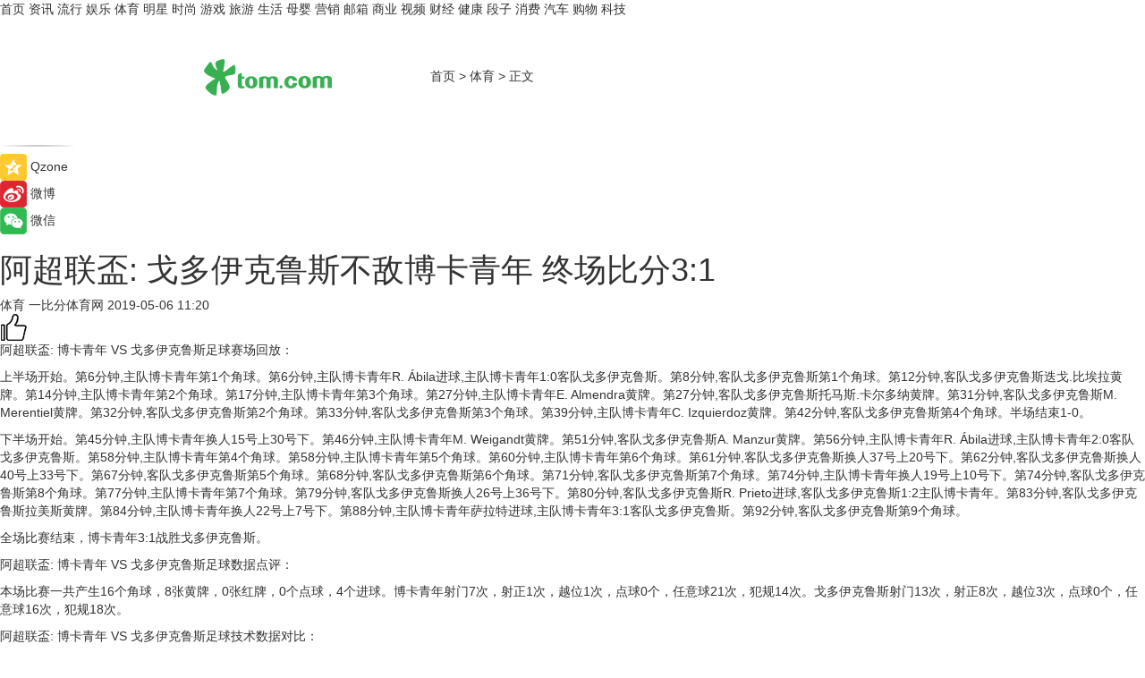

--- FILE ---
content_type: text/html
request_url: https://sports.tom.com/201905/1251015340.html
body_size: 10034
content:
<!DOCTYPE html>
<html xmlns="http://www.w3.org/1999/xhtml"  lang="zh-CN" >

<!-- openCMs sreach -->
<head>
    <meta http-equiv="Content-Type" content="text/html; charset=UTF-8">
	<meta name="viewport" content="width=device-width, initial-scale=1.0">
    <meta http-equiv="X-UA-Compatible" content="IE=edge,chrome=1" >
	<meta name="referrer" content="unsafe-url" />
	<meta name="robots" content="index, follow">
   
    <title>阿超联盃: 戈多伊克鲁斯不敌博卡青年 终场比分3:1_TOM体育</title><meta name="Description" content="阿超联盃最新战报：博卡青年 vs 戈多伊克鲁斯于北京时间2019-05-06 07:00展开激烈较量。全场双方总进球数大于3球，终场比分3:1为大球赛果。本场比赛一共产生16个角球，8张黄牌，0张红牌，0个点球，4个进球。本场足场裁判吹响比赛终场哨声，博卡青年以3:1最终获得胜利。">
        <meta name="keywords" content="阿超联盃 戈多伊克鲁斯 博卡青年  ">
        <meta name="Imageurl" content="">
        <meta property="og:type" content="article"/>
        <meta property="og:title" content="阿超联盃: 戈多伊克鲁斯不敌博卡青年 终场比分3:1"/>
        <meta property="og:description" content="阿超联盃最新战报：博卡青年 vs 戈多伊克鲁斯于北京时间2019-05-06 07:00展开激烈较量。全场双方总进球数大于3球，终场比分3:1为大球赛果。本场比赛一共产生16个角球，8张黄牌，0张红牌，0个点球，4个进球。本场足场裁判吹响比赛终场哨声，博卡青年以3:1最终获得胜利。"/>
        <meta property="og:image" content=""/>
        <meta property="og:url" content="https://sports.tom.com/201905/1251015340.html"/>
        <meta property="og:release_date" content="2019-05-06 11:20"/>
    <meta name="applicable-device" content="pc,mobile">
	<link rel="canonical" href="https://sports.tom.com/201905/1251015340.html"/>
    <!--加载图标-->
	   	 <link href="https://www.tom.com/system/modules/my.opencms.news/resources/tom/bootstrap/css/bootstrap.min.css" rel="stylesheet" type="text/css">
   	  <link href="//www.tom.com/system/modules/my.opencms.news/resources/pc/css/newcontent_auto3.css?v=4" rel="stylesheet" type="text/css">
   
	
</head>
<body>
<input  type="hidden"  value ="0" id="sltop"/>
<input  type="hidden"  value ="1054" id="jsonid"/>
<input  type="hidden"  value="/sports/" id="category">
<div class="index_nav">
   <div class="index_nav_child">
<div class="index_nav_left">
<a href="//www.tom.com" title="TOM首页" id="shouye">首页</a>
<a href="//news.tom.com" title="TOM资讯" id="news">资讯</a>
<a href="//popular.tom.com" title="TOM流行" id="popular">流行</a>
<a href="//ent.tom.com" title="TOM娱乐" id="ent" >娱乐</a>
<a href="//sports.tom.com" title="TOM体育" id="sports">体育</a>
<a href="//star.tom.com" title="TOM明星" id="gossip">明星</a>
<a href="//fashion.tom.com" title="TOM时尚" id="fashion">时尚</a>
<a href="//game.tom.cn" title="TOM游戏" target="_blank" id="game">游戏</a>
<a href="//travel.tom.com" id="travel" title="TOM旅游">旅游</a>
<a href="//life.tom.com" title="TOM生活" id="life">生活</a>
<a href="//baby.tom.com" title="TOM母婴" id="baby">母婴</a>
<a href="//marketing.tom.com" title="TOM营销" id="marketing">营销</a>
<a href="//vip.tom.com" title="TOM邮箱" id="mail" target="_blank">邮箱</a>
<a href="//biz.tom.com" id="biz" title="TOM商业">商业</a>
<a href="//v.tom.com" id="tv" target="_blank" title="TOM视频">视频</a>
<a href="//finance.tom.com" id="finance" title="TOM财经">财经</a>
<a href="//health.tom.com" id="health" title="TOM健康">健康</a>
<a href="//joke.tom.com" id="joke" title="TOM段子">段子</a>
<a href="//xiaofei.tom.com" title="TOM消费" id="xiaofei">消费</a>
<a href="//car.tom.com" title="TOM汽车" id="car">汽车</a>
<a href="//www.ule.com" title="TOM购物" target="_blank">购物</a>
<a href="//tech.tom.com" title="TOM科技" id="tech">科技</a>
</div>
</div>
</div>
<div class="content_nav" id="content_nav">
    <div class="content_nav_box">
        <!--二维码-->
        <div id="qrcode" style="width:200px;height:200px;position:fixed;left:50%;top:50%; display:none;margin-left:-100px;margin-top:-100px;">aaa</div>
        <a class="back_arrow" id="back_arrow" href="javascript:history.back(-1)"><img src="https://www.tom.com/system/modules/my.opencms.news/resources/pc/pic/back_arow.png" alt></a>
        <a class="back_hot" id="back_hot" href="javascript:history.back(-1)"><img src="https://www.tom.com/system/modules/my.opencms.news/resources/pc/pic/tom_back.png" alt></a>
        <span class="tom_pc_logo"  href="https://www.tom.com"><img src="https://www.tom.com/system/modules/my.opencms.news/resources/pc/pic/tom_pc_logo.png" alt="logo"></span>
        <span class="tom_com_logo"><a href="https://www.tom.com/index2.html"> <img src="https://www.tom.com/system/modules/my.opencms.news/resources/tom/tomLogo1.png" alt="logo" ></a></span>
        <img class="tom_share" data-toggle="modal" data-target=".bs-example-modal-lg" src="//www.tom.com/system/modules/my.opencms.news/resources/pc/pic/tom_share.png" style="display: none;" alt>
		<a class="nav_left01" href="https://www.tom.com" title="网站首页" target="_blank">首页</a>
		<span class="nav_left01">&gt</span>
        <a class="nav_left01" href="https://sports.tom.com" title="TOM体育" target="_blank">体育</a>
        <span class="nav_left01">&gt</span>
        <span class="nav_left01">正文</span>
        <span class="share_btn" name="sharebtn"  id="sharebtn" onclick="shareopen()"><img src="//www.tom.com/system/modules/my.opencms.news/resources/pc/pic/share_btn.png" alt></span>
        <div class="right_search_box" style="display:none;">
            <input value="">
            <span class="search_box_btn"><img src="//www.tom.com/system/modules/my.opencms.news/resources/pc/pic/search_btn_icon.png" alt></span>
        </div>
    </div>
</div>
<div class="wxAlert" style="display:none;z-index:9999;padding: 15px;border-radius: 3px; width:240px;height:67px;background:rgba(19,23,31,0.8);position:fixed;top:50%;left:50%;margin-top:-33.5px;margin-left:-120px;font-size:13px;color:#fff;">
    <img style="width:10px;height:9.5px;position:absolute;top:5px;right:5px;" src="https://www.tom.com/system/modules/my.opencms.news/resources/pc/pic/wx_close.png" alt>
    点击下方菜单栏  “ <img src="https://www.tom.com/system/modules/my.opencms.news/resources/shareios3.png" class="sharicoimg"  style="width: 27px; height: 27px;vertical-align: middle;" alt> ” 选择 “分享”， 把好文章分享出去!
</div>


<!-- 微信提示 -->
<div class="modal fade " id="wxmyModal" tabindex="-1" role="dialog" aria-labelledby="wxmyModalLabel" aria-hidden="true" >
    <div class="modal-dialog" >
        <img src="https://www.tom.com/system/modules/my.opencms.news/resources/shareios2.png" style="right: 0; float: right; width: 94px;margin-top:30px; margin-right:18px" alt>

        <div class="modal-content amodal-content" style="top: 250px; border:0px; width: 240px;height: 86px;left: 50%; margin-top: -33.5px;margin-left: -120px;font-size: 15px;color: rgb(255, 255, 255);background:rgba(19,23,31,0.8);padding: 4px;box-sizing: content-box;" >
            <button type="button" class="close closea" data-dismiss="modal" aria-hidden="true"  style="color: #fff;font-weight: normal; opacity: 1;">
                &times;
            </button>

            <div class="modal-body" style="padding-top:25px; text-align: center;">
                请点击右上角选择分享，把好文章分享出去
            </div>

        </div>
    </div>
</div>
<!--分享模态框-->
<div class="modal tomShare_modal fade bs-example-modal-lg tomShare_modalbs" tabindex="-1" role="dialog" aria-labelledby="myLargeModalLabel">
    <div style="margin:0;" class="modal-dialog modal-lg" role="document">
        <div class="modal-content">
            <div style="font-size:12px;" class="row text-center tomShare_modalbshe">
                <div data-dismiss="modal" class="col-xs-3"  id="pyq">
                    <img src="https://www.tom.com/system/modules/my.opencms.news/resources/pc/pic/tom_pyq.png" alt>
                    <div style="margin-top: 6px;" class="row">
                        <div class="col-xs-12">朋友圈</div>
                    </div>
                </div>
                <div data-dismiss="modal" class="col-xs-3"  id="wx">
                    <img  src="https://www.tom.com/system/modules/my.opencms.news/resources/pc/pic/tom_wechat.png" alt>
                    <div style="margin-top: 6px;" class="row">
                        <div class="col-xs-12">微信好友</div>
                    </div>
                </div>
                <div data-dismiss="modal" class="col-xs-3" id="qzone" onclick="shareToQzone()">
                    <img  src="//www.tom.com/system/modules/my.opencms.news/resources/pc/pic/tom_space.png" alt >
                    <div style="margin-top: 6px;" class="row">
                        <div class="col-xs-12">QQ空间</div>
                    </div>
                </div>
                <div data-dismiss="modal" class="col-xs-3" id="qq" onclick="shareToQQ()">
                    <img  src="https://www.tom.com/system/modules/my.opencms.news/resources/pc/pic/tom_qq1.png" alt>
                    <div style="margin-top: 6px;" class="row">
                        <div class="col-xs-12">QQ</div>
                    </div>
                </div>
            </div>
            <div style="" class="row">
                <div data-dismiss="modal" style="" class="col-xs-12 text-center tomShare_modalfb">
                    取消
                </div>
            </div>
        </div>
    </div>
</div>
<!--文章内容部分-->
<div class="content_body_box">
    <div class="content_body_left" id="content_body_left">
        <div class="scan_box">
            <div class="scan_box_text"></div>
            <div class="scan_box_img" id="scan_box_img"></div>
        </div>
        <div class="left_line"><img src="https://www.tom.com/system/modules/my.opencms.news/resources/pc/pic/left_line.png" alt></div>
        <div class="kongjian_share">
            <span class="kongjian_share_img"><img src="https://www.tom.com/system/modules/my.opencms.news/resources/pc/pic/kongjian_share.png" alt></span>
            <span class="kongjian_share_text">Qzone</span>
        </div>
        <div class="weibo_share">
            <span class="weibo_share_img"><img src="https://www.tom.com/system/modules/my.opencms.news/resources/pc/pic/weibo_share.png" alt></span>
            <span class="weibo_share_text">微博</span>
        </div>
        <div class="weixin_share">
            <span class="weixin_share_img"><img src="https://www.tom.com/system/modules/my.opencms.news/resources/pc/pic/weixin_share.png" alt></span>
            <span class="weixin_share_text">微信</span>
            <span class="weixin_share_scan" id="weixin_share_scan">
				</span>
        </div>
    </div>
    <div class="content_body_center" id="content_body_center">
        <div class="content_news_box">
            <h1 class="news_box_title news_box_title1">阿超联盃: 戈多伊克鲁斯不敌博卡青年 终场比分3:1</h1>

                <!-- 写下想法弹出框 -->
                <div id="alert_share" style="display:none;border-color:rgba(66,66,66,0.1);background-color:#fff;box-shadow: 4px 7px 9px -8px rgb(66,66,66);color:#000000;" class="alert alert-success alert-dismissable fade in">
                    <button style="top: -13px;right: -26px;outline: 0;" type="button" class="close" aria-hidden="true">
                        &times;
                    </button>
                    <img style="width:14px;height:14px;" src="https://www.tom.com/system/modules/my.opencms.news/resources/pc/pic/tom_check.png" alt >
                    <strong>为推荐给更多人</strong>
                    <strong data-toggle="modal"  class="setdata" data-target=".bs-example-modal-lg" style="color:#31ba52;" >分享写下你的想法></strong>
                </div>
				
				  
				<div class="news_box_inforlinre">
				<div class="news_box_inforlinreab"></div>
                <div class="news_box_infor">
				<span class="formtag">体育</span>
				 <span class="infor_from infor_froma">

								<span class="infor_from_span" >一比分体育网</span>	 
                                    </span>
						<span class="infor_time">
							2019-05-06 11:20</span>
                   
                    <!--点赞新样式-->
                     	<div class="tom_fabulous tom_fabulousa">
                        <div class="tom_fabulousdiv" id="m_like">
                            <img class="tom_fabulousimg" src="https://www.tom.com/system/modules/my.opencms.news/resources/tom/phone_noclick.png" alt ><span class="tom_fabulousspan" id="num"></span>
                        </div>

                    </div>
                </div>
                <div class="news_box_text">
                    <html>
 <head></head>
 <body>
  <p>阿超联盃: 博卡青年 VS 戈多伊克鲁斯足球赛场回放：</p> 
  <p>上半场开始。第6分钟,主队博卡青年第1个角球。第6分钟,主队博卡青年R. Ábila进球,主队博卡青年1:0客队戈多伊克鲁斯。第8分钟,客队戈多伊克鲁斯第1个角球。第12分钟,客队戈多伊克鲁斯迭戈.比埃拉黄牌。第14分钟,主队博卡青年第2个角球。第17分钟,主队博卡青年第3个角球。第27分钟,主队博卡青年E. Almendra黄牌。第27分钟,客队戈多伊克鲁斯托马斯.卡尔多纳黄牌。第31分钟,客队戈多伊克鲁斯M. Merentiel黄牌。第32分钟,客队戈多伊克鲁斯第2个角球。第33分钟,客队戈多伊克鲁斯第3个角球。第39分钟,主队博卡青年C. Izquierdoz黄牌。第42分钟,客队戈多伊克鲁斯第4个角球。半场结束1-0。</p> 
  <p>下半场开始。第45分钟,主队博卡青年换人15号上30号下。第46分钟,主队博卡青年M. Weigandt黄牌。第51分钟,客队戈多伊克鲁斯A. Manzur黄牌。第56分钟,主队博卡青年R. Ábila进球,主队博卡青年2:0客队戈多伊克鲁斯。第58分钟,主队博卡青年第4个角球。第58分钟,主队博卡青年第5个角球。第60分钟,主队博卡青年第6个角球。第61分钟,客队戈多伊克鲁斯换人37号上20号下。第62分钟,客队戈多伊克鲁斯换人40号上33号下。第67分钟,客队戈多伊克鲁斯第5个角球。第68分钟,客队戈多伊克鲁斯第6个角球。第71分钟,客队戈多伊克鲁斯第7个角球。第74分钟,主队博卡青年换人19号上10号下。第74分钟,客队戈多伊克鲁斯第8个角球。第77分钟,主队博卡青年第7个角球。第79分钟,客队戈多伊克鲁斯换人26号上36号下。第80分钟,客队戈多伊克鲁斯R. Prieto进球,客队戈多伊克鲁斯1:2主队博卡青年。第83分钟,客队戈多伊克鲁斯拉美斯黄牌。第84分钟,主队博卡青年换人22号上7号下。第88分钟,主队博卡青年萨拉特进球,主队博卡青年3:1客队戈多伊克鲁斯。第92分钟,客队戈多伊克鲁斯第9个角球。</p> 
  <p>全场比赛结束，博卡青年3:1战胜戈多伊克鲁斯。</p> 
  <p>阿超联盃: 博卡青年 VS 戈多伊克鲁斯足球数据点评：</p> 
  <p>本场比赛一共产生16个角球，8张黄牌，0张红牌，0个点球，4个进球。博卡青年射门7次，射正1次，越位1次，点球0个，任意球21次，犯规14次。戈多伊克鲁斯射门13次，射正8次，越位3次，点球0个，任意球16次，犯规18次。</p> 
  <p>阿超联盃: 博卡青年 VS 戈多伊克鲁斯足球技术数据对比：</p> 
  <p>博卡青年 VS 戈多伊克鲁斯全玚足球技术数据</p> 
  <table style="margin: 0 auto; border: 1px gray solid; width: 80%; text-align: center;">
   <caption style="border: 1px dashed #bbbbbb;">
    阿超联盃：博卡青年 VS 戈多伊克鲁斯&nbsp;
    <br>全玚足球技术数据统计
   </caption> 
   <tbody> 
    <tr class="firstRow" style="background-color: gray; color: white;"> 
     <td style="border: 1px solid #0094ff; width: 33%;"><strong>博卡青年</strong></td> 
     <td style="border: 1px solid #0094ff; width: 33%; word-break: break-all;"><strong>技术指标</strong></td> 
     <td style="border: 1px solid #0094ff; width: 33%;"><strong>戈多伊克鲁斯</strong></td> 
    </tr> 
    <tr style="border: 1px solid #0094ff;"> 
     <td style="border: 1px solid #0094ff;">7</td> 
     <td style="border: 1px solid #0094ff;"><strong>射门</strong></td> 
     <td style="border: 1px solid #0094ff;">13</td> 
    </tr> 
    <tr style="border: 1px solid #0094ff;"> 
     <td style="border: 1px solid #0094ff;">1</td> 
     <td style="border: 1px solid #0094ff;"><strong>射正</strong></td> 
     <td style="border: 1px solid #0094ff;">8</td> 
    </tr> 
    <tr style="border: 1px solid #0094ff;"> 
     <td style="border: 1px solid #0094ff;">1</td> 
     <td style="border: 1px solid #0094ff;"><strong>越位</strong></td> 
     <td style="border: 1px solid #0094ff;">3</td> 
    </tr> 
    <tr style="border: 1px solid #0094ff;"> 
     <td style="border: 1px solid #0094ff;">0</td> 
     <td style="border: 1px solid #0094ff;"><strong>点球</strong></td> 
     <td style="border: 1px solid #0094ff;">0</td> 
    </tr> 
    <tr style="border: 1px solid #0094ff;"> 
     <td style="border: 1px solid #0094ff;">21</td> 
     <td style="border: 1px solid #0094ff;"><strong>任意球</strong></td> 
     <td style="border: 1px solid #0094ff;">16</td> 
    </tr> 
    <tr style="border: 1px solid #0094ff;"> 
     <td style="border: 1px solid #0094ff;">14</td> 
     <td style="border: 1px solid #0094ff;"><strong>犯规</strong></td> 
     <td style="border: 1px solid #0094ff;">18</td> 
    </tr> 
   </tbody> 
  </table> 
  <p>&nbsp;</p>
 </body>
</html><!--增加原创提示-->
					<span id="adright" style="color: #ffffff;display:none">0</span>
                </div>
				</div>
				<div class="news_box_banner_pc1" style="margin-top: 10px;margin-bottom: 20px;">
					<a class="a_img_border" href="//game.tom.com?pop=1"  rel="nofollow"  ><img src="https://www.tom.com/system/modules/my.opencms.news/resources/pc/pic/banner/tem_pc1.jpg" alt/>
					<div class="guanggao">
						广告
					</div>
					</a>
				</div>
				
                <div class="news_box_operation">
				  <div class="news_box_report news_box_reporta"><a href="https://www.tom.com/partner/jubao.html" target="_blank" rel="nofollow">举报</a></div>
					 	<span class="infor_author">责任编辑：
							3965LC</span>
                  
                    <div style="margin-top: 50px;text-align: center;">
                        <div style="display: inline-block;" id="pc_like">
                            <img src="https://www.tom.com/system/modules/my.opencms.news/resources/pc/pic/pc_noclick.png"   alt >
                            <p style="margin-top: 10px;" id="num"></p>
                        </div>
                    </div>
                </div>
				  <div class="news_box_operation_mhead" >
				  
				  </div>
                <div class="news_box_operation_m" style="text-align:right;font-size:13px;color:#666666;margin-bottom:20px;">
                    责任编辑：
                    3965LC<!--<div style="margin-top: 40px;text-align: center;">
                        <div style="display: inline-block; border: 1px solid #c5c5c5; border-radius: 51px; padding: 5px; min-width: 134px; font-size: 16px; cursor: pointer; color: #4f5054;" id="m_like">
                            <img style="vertical-align: middle;width: 20px;" src="//www.tom.com/system/modules/my.opencms.news/resources/tom/phone_noclick.png"><span style="margin-top: 10px;vertical-align: middle;padding-left: 5px;" id="num">赞</span>
                        </div>

                    </div>-->

                </div>
            <!-- app分享-->
            <div class="news_box_share" id="news_box_share">
                <div id="sharetxt" class="share_title" >
                    <span>————</span>&nbsp;&nbsp;&nbsp;&nbsp;分享到&nbsp;&nbsp;&nbsp;&nbsp;<span>————</span>
                </div>
                <div id="sharebtn4" class="contect_share">
                    <div class="share_platform">
                        <div class="share_weixin"><a id="wx" onclick="shareToWx()">
                            <div><img src="https://www.tom.com/system/modules/my.opencms.news/resources/pc/pic/weixin3.png"></div>
                            <div class="share_text">微信好友</div>
                        </a>
                        </div>
                        <div class="share_quan"><a id="pyq" onclick="shareToWxpyq()">
                            <div><img src="https://www.tom.com/system/modules/my.opencms.news/resources/pc/pic/quan3.png"></div>
                            <div class="share_text">朋友圈</div>
                        </a>
                        </div>
                        <div class="share_qq"><a id="qq" onclick="shareToQQ()">
                            <div><img src="https://www.tom.com/system/modules/my.opencms.news/resources/pc/pic/QQ3.png"></div>
                            <div class="share_text">QQ好友</div>
                        </a>
                        </div>
                        <div class="share_kongjian"><a id="qzone" onclick="shareToQzone()">
                            <div><img src="https://www.tom.com/system/modules/my.opencms.news/resources/pc/pic/kongjian3.png"></div>
                            <div class="share_text">QQ空间</div>
                        </a>
                        </div>
                        <script id="app" type="text/javascript"></script>
                    </div>
                </div>
            </div>
            <div class="news_box_banner_pc"></div>
        </div>
		
		  <div class="news_box_banner_phone">
       
    </div>
		
			
		<div class="shoujiline"></div>
		<div class="shouji">
			<div class="pic_news_title">
				<span class="mrelation_titlespanicom">&nbsp;</span>
				<span class="mrelation_titlespan">相关推荐</span>
			</div>
			<div class='news'>        <div class='news-left'>            <div class='desc' style='vertical-align: middle;'>                <div class='news_left_title'><a href='//ent.tom.com/202205/1919207765.html'>治愈过往、重启爱情 阿sa柳岩加盟咪咕视频《迟到的恋人》</a>                </div>                <div class='footer' style='float: left;margin-top:5px;'>                    <div class='footer_source'>                       <span>e线资讯</span>                    </div>                </div>                <span class='push_time push_timea' style='line-height:19px;margin-top:10px'>05-12 08:23</span></div>        </div>        <a href='//ent.tom.com/202205/1919207765.html'>            <div class='pic'>                <img class='pic1' src='https://imgs.tom.com/ent/202205/1919207765/THUMBNAIL74ed8d89acaf24e1.jpg' alt='治愈过往、重启爱情 阿sa柳岩加盟咪咕视频《迟到的恋人》'>            </div>        </a>    </div><div class='three_image_news'>        <a href='//news.tom.com/202205/4199692781.html'>            <div class='news_title'> 热烈欢迎阿镇各位领导莅临atob校服参观指导工作</div>            <div class='news_pic3'>                <img class='pic1' src='https://imgs.tom.com/whyz/202205/4199692781/THUMBNAIL1b859f60d5f29c78.jpeg' alt=' 热烈欢迎阿镇各位领导莅临atob校服参观指导工作'>                <img class='pic2' src='https://imgs.tom.com/whyz/202205/4199692781/THUMBNAILd3dffadad1c284b3.jpeg' alt=' 热烈欢迎阿镇各位领导莅临atob校服参观指导工作'>                <img class='pic2' src='https://imgs.tom.com/whyz/202205/4199692781/THUMBNAIL633a93246daf8357.jpeg' alt=' 热烈欢迎阿镇各位领导莅临atob校服参观指导工作'>            </div>        </a>        <div class='news_infor'>            <div class='source'>                <span>TOM</span>            </div>            <span class='push_time'>05-25 16:46</span>        </div>    </div><div class='news'>        <div class='news-left'>            <div class='desc' style='vertical-align: middle;'>                <div class='news_left_title'><a href='//news.tom.com/202205/3014731418.html'>疫情什么时候才能结束？31省昨日新增本土174+628，北京新增83例，上海新增55例，新增病例轨迹涉及哪些地区？</a>                </div>                <div class='footer' style='float: left;margin-top:5px;'>                    <div class='footer_source'>                        <a href='https://www.tom.com' target='_self' rel='nofollow'>TOM</a>                    </div>                </div>                <span class='push_time push_timea' style='line-height:19px;margin-top:10px'>05-23 11:09</span></div>        </div>        <a href='//news.tom.com/202205/3014731418.html'>            <div class='pic'>                <img class='pic1' src='https://imgs.tom.com/news/202205/3014731418/THUMBNAIL785D35F8D0224E18.jpg' alt='疫情什么时候才能结束？31省昨日新增本土174+628，北京新增83例，上海新增55例，新增病例轨迹涉及哪些地区？'>            </div>        </a>    </div><div class='news'>        <div class='news-left'>            <div class='desc' style='vertical-align: middle;'>                <div class='news_left_title'><a href='//news.tom.com/202205/3119068293.html'>北京一网吧致多人感染什么情况？北京疫情什么时候能结束恢复正常？31省新增本土141+498，北京新增本土41+7</a>                </div>                <div class='footer' style='float: left;margin-top:5px;'>                    <div class='footer_source'>                        <a href='https://www.tom.com' target='_self' rel='nofollow'>TOM</a>                    </div>                </div>                <span class='push_time push_timea' style='line-height:19px;margin-top:10px'>05-24 16:14</span></div>        </div>        <a href='//news.tom.com/202205/3119068293.html'>            <div class='pic'>                <img class='pic1' src='https://imgs.tom.com/news/202205/3119068293/THUMBNAILC19A704746374999.jpg' alt='北京一网吧致多人感染什么情况？北京疫情什么时候能结束恢复正常？31省新增本土141+498，北京新增本土41+7'>            </div>        </a>    </div><div class='news'>        <div class='news-left'>            <div class='desc' style='vertical-align: middle;'>                <div class='news_left_title'><a href='//news.tom.com/202205/3814335823.html'>北京本轮疫情新增本土感染者已超1300例，社会面清零难在哪？31省份新增本土181+951，其中北京58+12，上海84+784</a>                </div>                <div class='footer' style='float: left;margin-top:5px;'>                    <div class='footer_source'>                        <a href='https://www.tom.com' target='_self' rel='nofollow'>TOM</a>                    </div>                </div>                <span class='push_time push_timea' style='line-height:19px;margin-top:10px'>05-21 13:26</span></div>        </div>        <a href='//news.tom.com/202205/3814335823.html'>            <div class='pic'>                <img class='pic1' src='https://imgs.tom.com/news/202205/3814335823/THUMBNAIL2D68DF4D8EBA4FDC.jpg' alt='北京本轮疫情新增本土感染者已超1300例，社会面清零难在哪？31省份新增本土181+951，其中北京58+12，上海84+784'>            </div>        </a>    </div></div>
		
		<div class="recommend_text">
		      <div class="relation_title" id="list-container">
		          <span style=""  class="relation_titlespanico">&nbsp;</span>
		          <span style="" class="relation_titlespan">热点精选</span>
		      </div>
		   <div class='item-container item-none item-noned'><ul class='tem-nonere'><li class='item-left'><a  class='a_img_border'  target='_blank' href='//tech.tom.com/202205/1209207017.html'><img class='item-img' src='https://imgs.tom.com/tech/202205/1209207017/THUMBNAILa7e577d8a7b7fd7b.jpg' alt='雷军：Note11T Pro+将普及120W快充'></a></li><li class='item-right'><div class='divh4'><a target='_blank' href='//tech.tom.com/202205/1209207017.html'>雷军：Note11T Pro+将普及120W快充</a></div><p class='soddd'><span class='spanna'>安兔兔</span><span class='publish-time publish-timepc'>2022-05-25 20:44</span><span class='publish-time publish-timemb'>05-25 20:44</span></p></li></ul></div><div class='item-container item-none item-noned'><ul class='tem-nonere'><li class='item-left'><a  class='a_img_border'  target='_blank' href='//star.tom.com/202205/1187611907.html'><img class='item-img' src='https://imgs.tom.com/gossip/202205/1187611907/THUMBNAILf7a3c0837a4127b5.jpg' alt='电影《目中无人》曝首支预告 高质感古装犯罪动作爽片引期待'></a></li><li class='item-right'><div class='divh4'><a target='_blank' href='//star.tom.com/202205/1187611907.html'>电影《目中无人》曝首支预告 高质感古装犯罪动作爽片引期待</a></div><p class='soddd'><span class='spanna'>娱乐中国</span><span class='publish-time publish-timepc'>2022-05-25 20:28</span><span class='publish-time publish-timemb'>05-25 20:28</span></p></li></ul></div><div class='item-container item-none item-noned'><ul class='tem-nonere'><li class='item-left'><a  class='a_img_border'  target='_blank' href='//star.tom.com/202205/1193600823.html'><img class='item-img' src='https://imgs.tom.com/gossip/202205/1193600823/THUMBNAILef82855d5fa9bac6.jpg' alt='周二票房报收830万《暗恋·橘生淮南》定档端午《花束般的恋爱》延长上映'></a></li><li class='item-right'><div class='divh4'><a target='_blank' href='//star.tom.com/202205/1193600823.html'>周二票房报收830万《暗恋·橘生淮南》定档端午《花束般的恋爱》延长上映</a></div><p class='soddd'><a href=https://www.dianyingjie.com/ target='_blank' rel='nofollow' class='source_text'>电影界</a><span class='publish-time publish-timepc'>2022-05-25 20:19</span><span class='publish-time publish-timemb'>05-25 20:19</span></p></li></ul></div><div class='item-container item-none item-noned'><ul class='tem-nonere'><li class='item-left'><a  class='a_img_border'  target='_blank' href='//ent.tom.com/202205/1190000820.html'><img class='item-img' src='https://imgs.tom.com/ent/202205/1190000820/THUMBNAILea90ac328ecc518b.jpg' alt='电影《逃狱兄弟3》官宣定档，5月28日爱奇艺云影院首映系列最终章'></a></li><li class='item-right'><div class='divh4'><a target='_blank' href='//ent.tom.com/202205/1190000820.html'>电影《逃狱兄弟3》官宣定档，5月28日爱奇艺云影院首映系列最终章</a></div><p class='soddd'><a href=https://www.dianyingjie.com/ target='_blank' rel='nofollow' class='source_text'>电影界</a><span class='publish-time publish-timepc'>2022-05-25 20:15</span><span class='publish-time publish-timemb'>05-25 20:15</span></p></li></ul></div><div class='item-container item-none item-noned'><ul class='tem-nonere'><li class='item-left'><a  class='a_img_border'  target='_blank' href='//ent.tom.com/202205/1190001020.html'><img class='item-img' src='https://imgs.tom.com/ent/202205/1190001020/THUMBNAILf62b9195d91ef5f8.jpg' alt='塞缪尔·杰克逊加盟索尼动画电影《加菲猫》 与“星爵”合作配音父子'></a></li><li class='item-right'><div class='divh4'><a target='_blank' href='//ent.tom.com/202205/1190001020.html'>塞缪尔·杰克逊加盟索尼动画电影《加菲猫》 与“星爵”合作配音父子</a></div><p class='soddd'><a href=https://www.dianyingjie.com/ target='_blank' rel='nofollow' class='source_text'>电影界</a><span class='publish-time publish-timepc'>2022-05-25 20:15</span><span class='publish-time publish-timemb'>05-25 20:15</span></p></li></ul></div><div class='item-container item-none item-noned'><ul class='tem-nonere'><li class='item-left'><a  class='a_img_border'  target='_blank' href='//star.tom.com/202205/1187607715.html'><img class='item-img' src='https://imgs.tom.com/gossip/202205/1187607715/THUMBNAIL027999fac85bd9de.jpg' alt='《欢迎光临》持续热播    白宇帆爆发式演技引热议'></a></li><li class='item-right'><div class='divh4'><a target='_blank' href='//star.tom.com/202205/1187607715.html'>《欢迎光临》持续热播    白宇帆爆发式演技引热议</a></div><p class='soddd'><span class='spanna'>新娱在线</span><span class='publish-time publish-timepc'>2022-05-25 20:10</span><span class='publish-time publish-timemb'>05-25 20:10</span></p></li></ul></div><div class='item-container item-none item-noned'><ul class='tem-nonere'><li class='item-left'><a  class='a_img_border'  target='_blank' href='//ent.tom.com/202205/1212807487.html'><img class='item-img' src='https://imgs.tom.com/ent/202205/1212807487/THUMBNAIL846751A25CD74A6E.jpg' alt='刘强演唱的原创歌曲《Slow Down》正式发行上线'></a></li><li class='item-right'><div class='divh4'><a target='_blank' href='//ent.tom.com/202205/1212807487.html'>刘强演唱的原创歌曲《Slow Down》正式发行上线</a></div><p class='soddd'><span class='spanna'>南方娱乐网</span><span class='publish-time publish-timepc'>2022-05-25 20:06</span><span class='publish-time publish-timemb'>05-25 20:06</span></p></li></ul></div><div class='item-container item-none item-noned'><ul class='tem-nonere'><li class='item-left'><a  class='a_img_border'  target='_blank' href='//ent.tom.com/202205/1218800642.html'><img class='item-img' src='https://imgs.tom.com/ent/202205/1218800642/THUMBNAIL320e2863ea231539.jpg' alt='爱情悬疑电影《分手的决心》台湾定档 朴赞郁执导汤唯朴海日主演'></a></li><li class='item-right'><div class='divh4'><a target='_blank' href='//ent.tom.com/202205/1218800642.html'>爱情悬疑电影《分手的决心》台湾定档 朴赞郁执导汤唯朴海日主演</a></div><p class='soddd'><a href=https://www.dianyingjie.com/ target='_blank' rel='nofollow' class='source_text'>电影界</a><span class='publish-time publish-timepc'>2022-05-25 19:57</span><span class='publish-time publish-timemb'>05-25 19:57</span></p></li></ul></div><div class='item-container item-none item-noneb'><div class='divh4'><a target='_blank' href='//star.tom.com/202205/1201403634.html'>网剧《真探秦先生》正式杀青 首发剧照悬疑感爆棚</a></div><ul><li class='item-center'><a class='a_img_border' target='_blank' href='//star.tom.com/202205/1201403634.html'><img class='item-img' src='https://imgs.tom.com/gossip/202205/1201403634/THUMBNAIL73ffc95a2b01538f.jpg' alt='网剧《真探秦先生》正式杀青 首发剧照悬疑感爆棚'></a></li><li class='item-center'><a class='a_img_border' target='_blank' href='//star.tom.com/202205/1201403634.html'><img class='item-img' src='https://imgs.tom.com/gossip/202205/1201403634/THUMBNAIL1ee4653654e05879.jpg' alt='网剧《真探秦先生》正式杀青 首发剧照悬疑感爆棚'></a></li><li class='item-center'><a class='a_img_border' target='_blank' href='//star.tom.com/202205/1201403634.html'><img class='item-img' src='https://imgs.tom.com/gossip/202205/1201403634/THUMBNAIL488da3ed9635694e.jpg' alt='网剧《真探秦先生》正式杀青 首发剧照悬疑感爆棚'></a></li></ul><div class='item-bottom'><p class='soddd'><span class='spanna'>京娱网</span><span class='publish-time publish-timepc'>2022-05-25 19:49</span><span class='publish-time publish-timemb'>05-25 19:49</span></p></div></div><div class='item-container item-none item-noneb'><div class='divh4'><a target='_blank' href='//life.tom.com/202205/4211951347.html'> 一定要去源头工厂买家具！至少帮你省下一辆车钱！</a></div><ul><li class='item-center'><a class='a_img_border' target='_blank' href='//life.tom.com/202205/4211951347.html'><img class='item-img' src='https://imgs.tom.com/whyz/202205/4211951347/THUMBNAILcc0afea751f7cf41.jpeg' alt=' 一定要去源头工厂买家具！至少帮你省下一辆车钱！'></a></li><li class='item-center'><a class='a_img_border' target='_blank' href='//life.tom.com/202205/4211951347.html'><img class='item-img' src='https://imgs.tom.com/whyz/202205/4211951347/THUMBNAILac5afbcc83ad999e.jpeg' alt=' 一定要去源头工厂买家具！至少帮你省下一辆车钱！'></a></li><li class='item-center'><a class='a_img_border' target='_blank' href='//life.tom.com/202205/4211951347.html'><img class='item-img' src='https://imgs.tom.com/whyz/202205/4211951347/THUMBNAIL9dc243620d0a7fa0.jpeg' alt=' 一定要去源头工厂买家具！至少帮你省下一辆车钱！'></a></li></ul><div class='item-bottom'><p class='soddd'><a href=http://www.tom.com target='_blank' rel='nofollow' class='source_text'>TOM</a><span class='publish-time publish-timepc'>2022-05-25 18:20</span><span class='publish-time publish-timemb'>05-25 18:20</span></p></div></div></div> 
		   <div class="newdixian">
        人家也是有底线的啦~
    </div>
		
    </div>

  
  
   
  
  
    <div class="content_body_right" id="content_body_right">
		 <div class="body_right_banner" id="body_right_banner"><div class="guanggao" style="display:none">广告</div>
        </div>
	
        <div class="recommend_pic_news" id="recommend_pic_news">
            <div class="pic_news_title">相关推荐</div>

            <div class='pic_news01'><a href='//ent.tom.com/202205/1919207765.html' target='_blank' title='治愈过往、重启爱情 阿sa柳岩加盟咪咕视频《迟到的恋人》'><img src='https://imgs.tom.com/ent/202205/1919207765/THUMBNAIL74ed8d89acaf24e1.jpg' width='270' height='152' alt><p class='pic_news01_title'>治愈过往、重启爱情 阿sa柳岩加盟咪咕视频《迟到的恋人》</p></a></div><div class='friend_line'></div><div class='pic_news01'><a href='//news.tom.com/202205/4199692781.html' target='_blank' title=' 热烈欢迎阿镇各位领导莅临atob校服参观指导工作'><img src='https://imgs.tom.com/whyz/202205/4199692781/THUMBNAIL1b859f60d5f29c78.jpeg' width='270' height='152' alt><p class='pic_news01_title'> 热烈欢迎阿镇各位领导莅临atob校服参观指导工作</p></a></div><div class='friend_line'></div><div class='pic_news01'><a href='//news.tom.com/202205/3014731418.html' target='_blank' title='疫情什么时候才能结束？31省昨日新增本土174+628，北京新增83例，上海新增55例，新增病例轨迹涉及哪些地区？'><img src='https://imgs.tom.com/news/202205/3014731418/THUMBNAIL785D35F8D0224E18.jpg' width='270' height='152' alt><p class='pic_news01_title'>疫情什么时候才能结束？31省昨日新增本土174+628，北京新增83例，上海新增55例，新增病例轨迹涉及哪些地区？</p></a></div><div class='friend_line'></div><div class='pic_news01'><a href='//news.tom.com/202205/3119068293.html' target='_blank' title='北京一网吧致多人感染什么情况？北京疫情什么时候能结束恢复正常？31省新增本土141+498，北京新增本土41+7'><img src='https://imgs.tom.com/news/202205/3119068293/THUMBNAILC19A704746374999.jpg' width='270' height='152' alt><p class='pic_news01_title'>北京一网吧致多人感染什么情况？北京疫情什么时候能结束恢复正常？31省新增本土141+498，北京新增本土41+7</p></a></div><div class='friend_line'></div><div class='pic_news01'><a href='//news.tom.com/202205/3814335823.html' target='_blank' title='北京本轮疫情新增本土感染者已超1300例，社会面清零难在哪？31省份新增本土181+951，其中北京58+12，上海84+784'><img src='https://imgs.tom.com/news/202205/3814335823/THUMBNAIL2D68DF4D8EBA4FDC.jpg' width='270' height='152' alt><p class='pic_news01_title'>北京本轮疫情新增本土感染者已超1300例，社会面清零难在哪？31省份新增本土181+951，其中北京58+12，上海84+784</p></a></div><div class='friend_line'></div></div>
       
         <div id="makeline"></div>
        <input type='hidden' id="markvalue"/>
        <div class="body_right_banner" id="body_right_bottom_banner"><div class="guanggao">广告</div>
        </div>
    </div>
</div>
	<span  id="back_top"></span>
	 <span class="ina_fhdb" id="ina_fhdb"><img src="//www.tom.com/system/modules/my.opencms.news/resources/tom/fhdb1.png" alt></span>

<!--  内容页底部信息-->
<div class="sohu-index-v3" style="margin-top: 60px;margin-bottom:-50px">
    <div class="service-info area clearfix1">
        <div class="report">
            <ul style="padding-left: 50px;width: 1180px;">
             	<li style="margin-left:60px;">
					<a href="http://www.beian.gov.cn/portal/registerSystemInfo?recordcode=11010502041454" target="_blank" rel="nofollow" >
					<img src="//www.tom.com/system/modules/my.opencms.news/resources/tomcms/g-a.png"   width="36px" height="36px"  alt="" >京公网安备<br>11010502041454号</a>
				</li>
				<li style="margin-left:20px;">
					<a href="//www.12377.cn" target="_blank" rel="nofollow" ><img src="//www.tom.com/system/modules/my.opencms.news/resources/tomcms/pic02.jpg"   width="30px" height="32px"   alt="">网上有害信息<br>举报专区</a>
				</li>
				<li style="margin-left:-10px;">
					<a href="//www.12377.cn" target="_blank" rel="nofollow"><img src="//www.tom.com/system/modules/my.opencms.news/resources/tomcms/pic02.jpg"  width="30px" height="32px"  alt="">中央网信办违法和<br>不良信息举报中心</a>
				</li>
				<li style="margin-left:10px;">
					<a href="//www.12321.cn" target="_blank" rel="nofollow"><img src="//www.tom.com/system/modules/my.opencms.news/resources/tomcms/1232l-j.png"   width="36px" height="36px" alt="">12321垃圾信息<br>举报中心</a>
				</li>
				<li style="margin-left:0px;">
					<!-- 此链接不能使用https协议 20210827 -->
					<a href="http://www.bjjubao.org/index.htm" target="_blank" rel="nofollow"><img src="//www.tom.com/system/modules/my.opencms.news/resources/tomcms/pic03.gif"   width="28px" height="32px"  alt="">北京市互联网举报<br>中心</a>
				</li>
            </ul>
        </div>
        <div class="license clearfix1">
            <div class="left boxA">

                <p><a href="https://news.tom.com/paizhao/05.html" target="_blank"  rel="nofollow">电信与信息服务业务经营许可证京ICP证&nbsp;010287号</a></p>
                <p><a href="https://news.tom.com/paizhao/03.html" target="_blank"  rel="nofollow">广播电视节目制作许可证(京)&nbsp;字第00713号</a></p>
            </div>
            <div class="left boxB">
                <p><a href="https://news.tom.com/paizhao/06.html" target="_blank"  rel="nofollow">信息网络传播视听节目许可证号&nbsp;0105093号</a></p>
                <p><a href="https://news.tom.com/paizhao/02.html" target="_blank"  rel="nofollow">增值电信业务经营许可证B2-20090011号</a></p>

            </div>
            <div class="left boxC">
                 <p><a href="http://py.qianlong.com/" target="_blank"  rel="nofollow" >北京地区网站联合辟谣平台</a></p>
                 <p><span>违法和不良信息举报电话：010-85181169</span></p>
            </div>
            <div class="left boxD">
               
                
            </div>
        </div>

    </div>
</div>

<div class="content_bottom_box">
<div class="content_bottom">
<div class="content_bottom_line"></div>
<div class="content_bottom1">
<a href="http://www.tomgroup.com/chs/" target="_blank" rel="nofollow">TOM集团</a>
<a href="//www.ule.com/?adid=im_tom_footer" target="_blank" rel="nofollow">邮乐购物</a>
<a href="//www.tom.com/partner/partner.html" target="_blank">合作伙伴</a>
<a href="//www.tom.com/partner/adserver.html" target="_blank" rel="nofollow">广告服务</a>
<a href="//www.tom.com/partner/jointom.html" target="_blank" rel="nofollow">加入TOM</a>
</div>
<div class="content_bottom2">Copyright © 2018 TOM.COM Corporation, All Rights Reserved 雷霆万钧版权声明</div>
<div class="content_bottom3">违法信息/未成年人举报：010-85181169&nbsp;&nbsp;&nbsp;&nbsp;&nbsp;举报邮箱/未成年人举报：<a href="mailto:jubao@tomonline-inc.com" style="color:#333;">jubao@tomonline-inc.com</a></div>
</div>
</div>




    <script src="//www.tom.com/system/modules/my.opencms.news/resources/tom/pc/js/jquery-3.2.1.min.js"></script> 
  <script src="//www.tom.com/system/modules/my.opencms.news/resources/pc/minjs/jquery.cookie.min.js"></script> 
      <script src="//www.tom.com/system/modules/my.opencms.news/resources/pc/js/in_content_auto_nav.js"></script>
	    <script src="//www.tom.com/system/modules/my.opencms.news/resources/pc/js/in_content_auto.js?v=8"></script>
    <script type="text/javascript" src="https://www.tom.com/system/modules/my.opencms.news/resources/pc/js/qrcode.min.js"></script>
	  <script src="https://www.tom.com/system/modules/my.opencms.news/resources/pc/minjs/get_track.min.js"></script> 
    <script src="//www.tom.com/system/modules/my.opencms.news/resources/tom/test/js/bootstrap.min.js" charset="utf-8"></script> 
	
	 
</body>
</html>
